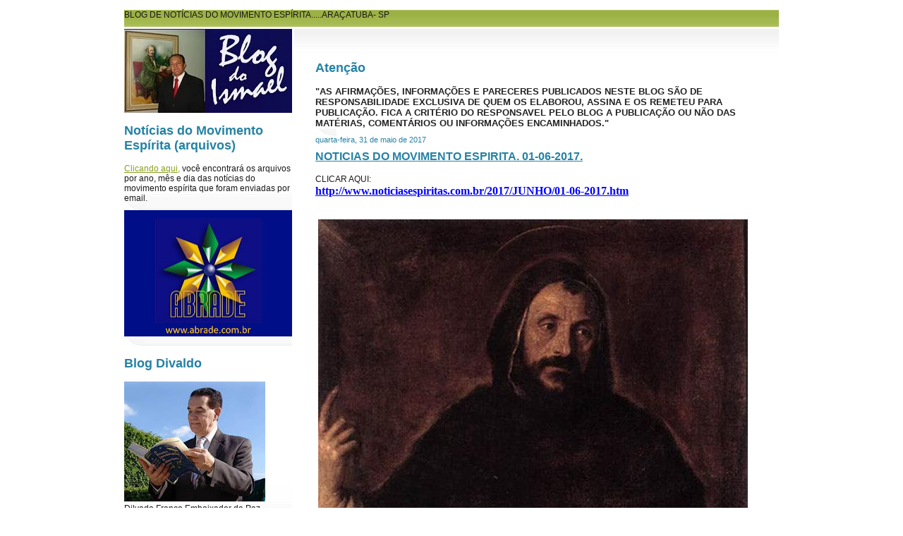

--- FILE ---
content_type: text/html; charset=UTF-8
request_url: https://ismaelgobbo.blogspot.com/b/stats?style=BLACK_TRANSPARENT&timeRange=ALL_TIME&token=APq4FmCf8JefUVEoCQQ-mGEfhsMd2htF7o_oiYkbMUYGpZm4S2Iu0bB711KflbtijfEjGVjQSMprCuKqkwNbFCYKhaFYqwTe3A
body_size: -35
content:
{"total":12480272,"sparklineOptions":{"backgroundColor":{"fillOpacity":0.1,"fill":"#000000"},"series":[{"areaOpacity":0.3,"color":"#202020"}]},"sparklineData":[[0,0],[1,1],[2,1],[3,1],[4,1],[5,0],[6,0],[7,0],[8,0],[9,0],[10,0],[11,1],[12,1],[13,1],[14,1],[15,5],[16,3],[17,3],[18,4],[19,20],[20,22],[21,15],[22,8],[23,6],[24,5],[25,5],[26,5],[27,15],[28,100],[29,60]],"nextTickMs":577}